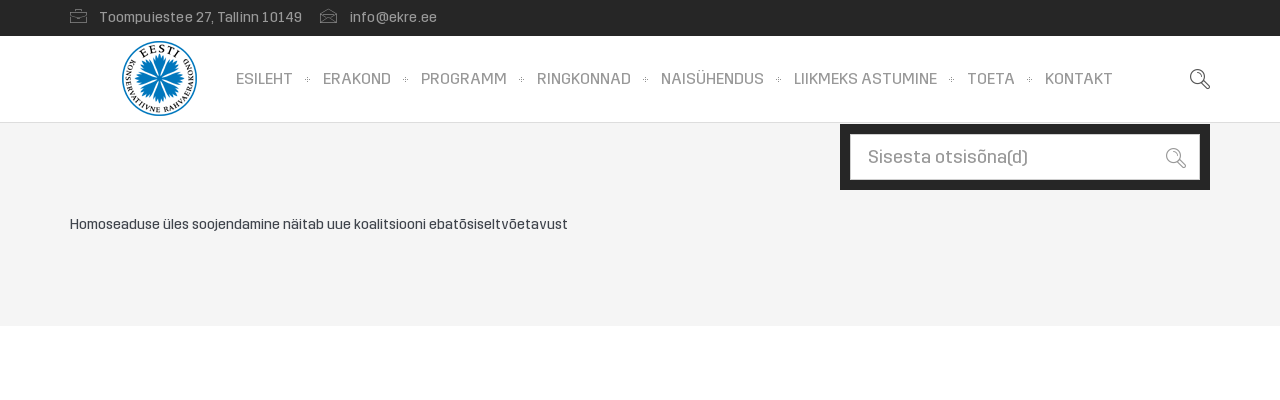

--- FILE ---
content_type: text/html; charset=UTF-8
request_url: https://ekre.ee/homoseaduse-ules-soojendamine-naitab-uue-koalitsiooni-ebatosiseltvoetavust/
body_size: 7906
content:
<!DOCTYPE html>
<html lang="et">
    <head>
    <meta charset="UTF-8">
    <title>Homoseaduse üles soojendamine näitab uue koalitsiooni ebatõsiseltvõetavust | EKRE &#8211; Eesti Konservatiivne Rahvaerakond</title>
    <link rel="profile" href="http://gmpg.org/xfn/11">
	<link rel="pingback" href="https://ekre.ee/xmlrpc.php">
	<!--[if lt IE 9]><meta http-equiv="X-UA-Compatible" content="IE=edge"><![endif]-->
	<style type="text/css">
						ul.lill {
list-style-image: url('https://ekre.ee/wp-content/uploads/2018/09/ekre-bullet.jpg');
}
				  </style> <link rel="shortcut icon" href="https://ekre.ee/wp-content/uploads/2017/08/favicon.png">
		<style type="text/css">
				body,.main-section p {
		font-size:14px; 		color:#383838;
	}
	
	header .logo {
		margin:0px 0px !important;
   	}
	.nav li a,header .btn-style1,.footer-nav ul li a {
		font-size:12px !important;	}
	.cs-section-title h2{
		font-size:24px !important;	}
 	h1{
	font-size:32px !important;}
	h2{
	font-size:20px !important;}
	h3{
	font-size:18px !important;}
	h4{
	font-size:16px !important;}
	h5{
	font-size:14px !important;}
	h6{
	font-size:12px !important;}
	
	.main-section h1, .main-section h1 a {color: #0063af !important;}
	.main-section h2, .main-section h2 a{color: #0063af !important;}
	.main-section h3, .main-section h3 a{color: #0063af !important;}
	.main-section h4, .main-section h4 a{color: #0063af !important;}
	.main-section h5, .main-section h5 a{color: #0063af !important;}
	.main-section h6, .main-section h6 a{color: #0063af !important;}
	.widget .widget-section-title h2{
		font-size:15px !important;	}
	.top-bar,#lang_sel ul ul {background-color:#262626;}
	#lang_sel ul ul:before { border-bottom-color: #262626; }
	.top-bar p{color:#999999 !important;}
	.top-bar a,.top-bar i,.cs-users i{color:#999999 !important;}
 	.logo-section,.main-head{background: !important;}
	.main-navbar {background:#ffffff !important;}
	.navbar-nav > li > a,li.parentIcon a:after {color:#999999 !important;}
	.navbar-nav > li > .dropdown-menu,.navbar-nav > li > .dropdown-menu > li > .dropdown-menu,.mega-grid,.sub-dropdown { background-color:#262626 !important;}
	.navbar-nav .sub-menu .dropdown-menu li a, .sub-dropdown li a {color:#fff !important;}
	.navigation ul .sub-dropdown > li:hover > a,.navbar-nav .sub-menu .dropdown-menu > li:hover > a,ul ul li.current-menu-ancestor.parentIcon > a:after,ul ul li.parentIcon:hover > a:after {border-bottom-color:#fff;color:#fff !important;}
	.navigation .navbar-nav > li.current-menu-item > a,.navigation .navbar-nav > li.current-menu-ancestor > a,.navigation .navbar-nav > li:hover > a,li.current-menu-ancestor.parentIcon > a:after,li.parentIcon:hover > a:after {color:#4b3854 !important;}
	.navigation .navbar-nav > .active > a:before, .navigation .navbar-nav > li > a:before{ border-bottom-color:#4b3854 !important; }
	.cs-user,.cs-user-login { border-color:#4b3854 !important; }
	.navigation ul .sub-dropdown > li:hover > a { background-color:#4b3854 !important; }
	{
		box-shadow: 0 4px 0 #262626 inset !important;
	}
	.header_2 .nav > li:hover > a,.header_2 .nav > li.current-menu-ancestor > a {
       
	}
	</style>
<style type="text/css">
        footer#footer-sec, footer#footer-sec:before {
            background-color:#171a24 !important;
        }
		footer.group {
            background-image:url("") !important;
        }
        #copyright {
            background-color:#ffffff !important;
        }
        #copyright p {
            color:#cccccc !important;
        }
		footer#footer-sec a,footer#footer-sec .widget-form ul li input[type="submit"],footer#footer-sec .tagcloud a,footer#footer-sec .widget ul li a{
            color:#fff !important;
        }
        footer#footer-sec .widget h2, footer#footer-sec .widget h5,footer#footer-sec h2,footer#footer-sec h3,footer#footer-sec h4,footer#footer-sec h5,footer#footer-sec h6 {
            color:#fff !important;
        }
        footer#footer-sec .widget ul li,footer#footer-sec .widget p, footer#footer-sec .widget_calendar tr td,footer#footer-sec,footer#footer-sec .col-md-3 p,footer#footer-sec .widget_latest_post .post-options li,footer#footer-sec .widget i,.widget-form ul li i,footer#footer-sec .widget_rss li,footer#footer-sec .widget_recent_comments span {
            color:#ffffff !important;
        }
		#footer-sec {
			background: url();
			}
    </style>
<style type="text/css">
/*!
* Theme Color File */

/*!
* Theme Color */
.cs-color, .cs-colorhover:hover,
/* ShopButton */.woocommerce ul.products li.product a.add_to_cart_button, .woocommerce-page ul.products li.product a.add_to_cart_button,
.woocommerce #content input.button, .woocommerce #respond input#submit, .woocommerce a.button, .woocommerce button.button, .woocommerce input.button, .woocommerce-page #content input.button, .woocommerce-page #respond input#submit, .woocommerce-page a.button, .woocommerce-page button.button, .woocommerce-page input.button /* ShopButton */,.breadcrumbs ul li.active,/* classic form*/.cs-plain-form p label:hover,/* Services*/.cs-services.modren.top-center .text i,/* owl nav */.nxt-prv .owl-nav div,/* readmore-btn */readmore-btn:hover,.cs-filter-menu li a.addclose, .cs-filter-menu li a:hover,.contant-info .sg-socialmedia a,.widget-recent-blog .infotext a {
 color:#0063af !important;
}
/*!
* Theme Background Color */
.cs-bgcolor, .cs-bgcolorhover:hover,.cs-bg-color,
/* ShopButton */
.woocommerce #content input.button:hover, .woocommerce #respond input#submit:hover, .woocommerce a.button:hover, .woocommerce button.button:hover, .woocommerce input.button:hover, .woocommerce-page #content input.button:hover, .woocommerce-page #respond input#submit:hover, .woocommerce-page a.button:hover, .woocommerce-page button.button:hover, .woocommerce-page input.button:hover,/* ShopButton *//* Blog*/.cs-attachment ul li a:hover, .thumblist .comment-reply-link:hover,/* OwlNav */ .nxt-prv .owl-nav div:hover,.cs-tags ul li:hover a,/* Widget */.widget_archive ul li:hover,.widget_categories ul li:hover,.widget_pages ul > li:hover > a,.widget_meta ul li:hover,.widget_recent_comments ul li:hover,.widget_recent_entries ul li:hover,.widget_nav_menu ul > li:hover > a,.widget_tag_cloud .tagcloud a:hover,form p.form-submit input[type="submit"],.team-detail .Profile-btn,.time_line .owl-nav div:hover:before,.blog-hover i:hover {
	background-color:#0063af !important;
}
/*!
* Theme Border Color */
.cs-borcolor, .cs-borcolorhover:hover,.pageinfo,/* classic form*/.cs-plain-form form p input:hover, .cs-plain-form form p input:focus, .cs-plain-form form p textarea:focus
/* ShopButton */.woocommerce ul.products li.product a.add_to_cart_button, .woocommerce-page ul.products li.product a.add_to_cart_button,
.woocommerce #content input.button, .woocommerce #respond input#submit, .woocommerce a.button, .woocommerce button.button, .woocommerce input.button, .woocommerce-page #content input.button, .woocommerce-page #respond input#submit, .woocommerce-page a.button, .woocommerce-page button.button, .woocommerce-page input.button /* ShopButton */,.contant-info .sg-socialmedia a {
 border-color:#0063af !important;
}
.events-minimal:hover,.widget.event-calendar .eventsCalendar-list-wrap {
 border-left-color:#0063af !important;
}

		.breadcrumb-sec {
			border-top: 1px solid #dddddd;
			
		}
		.breadcrumbs {
			border-bottom: 1px solid #dddddd;
		}
	
</style>
<meta name="viewport" content="width=device-width, initial-scale=1.0, maximum-scale=1.0, user-scalable=no"><meta name='robots' content='max-image-preview:large' />
<link rel='dns-prefetch' href='//code.jquery.com' />
<link rel="alternate" type="application/rss+xml" title="EKRE - Eesti Konservatiivne Rahvaerakond &raquo; RSS" href="https://ekre.ee/feed/" />
<link rel="alternate" type="application/rss+xml" title="EKRE - Eesti Konservatiivne Rahvaerakond &raquo; Kommentaaride RSS" href="https://ekre.ee/comments/feed/" />
<script type="text/javascript">
/* <![CDATA[ */
window._wpemojiSettings = {"baseUrl":"https:\/\/s.w.org\/images\/core\/emoji\/15.0.3\/72x72\/","ext":".png","svgUrl":"https:\/\/s.w.org\/images\/core\/emoji\/15.0.3\/svg\/","svgExt":".svg","source":{"concatemoji":"https:\/\/ekre.ee\/wp-includes\/js\/wp-emoji-release.min.js?ver=6.5.5"}};
/*! This file is auto-generated */
!function(i,n){var o,s,e;function c(e){try{var t={supportTests:e,timestamp:(new Date).valueOf()};sessionStorage.setItem(o,JSON.stringify(t))}catch(e){}}function p(e,t,n){e.clearRect(0,0,e.canvas.width,e.canvas.height),e.fillText(t,0,0);var t=new Uint32Array(e.getImageData(0,0,e.canvas.width,e.canvas.height).data),r=(e.clearRect(0,0,e.canvas.width,e.canvas.height),e.fillText(n,0,0),new Uint32Array(e.getImageData(0,0,e.canvas.width,e.canvas.height).data));return t.every(function(e,t){return e===r[t]})}function u(e,t,n){switch(t){case"flag":return n(e,"\ud83c\udff3\ufe0f\u200d\u26a7\ufe0f","\ud83c\udff3\ufe0f\u200b\u26a7\ufe0f")?!1:!n(e,"\ud83c\uddfa\ud83c\uddf3","\ud83c\uddfa\u200b\ud83c\uddf3")&&!n(e,"\ud83c\udff4\udb40\udc67\udb40\udc62\udb40\udc65\udb40\udc6e\udb40\udc67\udb40\udc7f","\ud83c\udff4\u200b\udb40\udc67\u200b\udb40\udc62\u200b\udb40\udc65\u200b\udb40\udc6e\u200b\udb40\udc67\u200b\udb40\udc7f");case"emoji":return!n(e,"\ud83d\udc26\u200d\u2b1b","\ud83d\udc26\u200b\u2b1b")}return!1}function f(e,t,n){var r="undefined"!=typeof WorkerGlobalScope&&self instanceof WorkerGlobalScope?new OffscreenCanvas(300,150):i.createElement("canvas"),a=r.getContext("2d",{willReadFrequently:!0}),o=(a.textBaseline="top",a.font="600 32px Arial",{});return e.forEach(function(e){o[e]=t(a,e,n)}),o}function t(e){var t=i.createElement("script");t.src=e,t.defer=!0,i.head.appendChild(t)}"undefined"!=typeof Promise&&(o="wpEmojiSettingsSupports",s=["flag","emoji"],n.supports={everything:!0,everythingExceptFlag:!0},e=new Promise(function(e){i.addEventListener("DOMContentLoaded",e,{once:!0})}),new Promise(function(t){var n=function(){try{var e=JSON.parse(sessionStorage.getItem(o));if("object"==typeof e&&"number"==typeof e.timestamp&&(new Date).valueOf()<e.timestamp+604800&&"object"==typeof e.supportTests)return e.supportTests}catch(e){}return null}();if(!n){if("undefined"!=typeof Worker&&"undefined"!=typeof OffscreenCanvas&&"undefined"!=typeof URL&&URL.createObjectURL&&"undefined"!=typeof Blob)try{var e="postMessage("+f.toString()+"("+[JSON.stringify(s),u.toString(),p.toString()].join(",")+"));",r=new Blob([e],{type:"text/javascript"}),a=new Worker(URL.createObjectURL(r),{name:"wpTestEmojiSupports"});return void(a.onmessage=function(e){c(n=e.data),a.terminate(),t(n)})}catch(e){}c(n=f(s,u,p))}t(n)}).then(function(e){for(var t in e)n.supports[t]=e[t],n.supports.everything=n.supports.everything&&n.supports[t],"flag"!==t&&(n.supports.everythingExceptFlag=n.supports.everythingExceptFlag&&n.supports[t]);n.supports.everythingExceptFlag=n.supports.everythingExceptFlag&&!n.supports.flag,n.DOMReady=!1,n.readyCallback=function(){n.DOMReady=!0}}).then(function(){return e}).then(function(){var e;n.supports.everything||(n.readyCallback(),(e=n.source||{}).concatemoji?t(e.concatemoji):e.wpemoji&&e.twemoji&&(t(e.twemoji),t(e.wpemoji)))}))}((window,document),window._wpemojiSettings);
/* ]]> */
</script>
<style id='wp-emoji-styles-inline-css' type='text/css'>

	img.wp-smiley, img.emoji {
		display: inline !important;
		border: none !important;
		box-shadow: none !important;
		height: 1em !important;
		width: 1em !important;
		margin: 0 0.07em !important;
		vertical-align: -0.1em !important;
		background: none !important;
		padding: 0 !important;
	}
</style>
<link rel='stylesheet' id='wp-block-library-css' href='https://ekre.ee/wp-includes/css/dist/block-library/style.min.css?ver=6.5.5' type='text/css' media='all' />
<style id='classic-theme-styles-inline-css' type='text/css'>
/*! This file is auto-generated */
.wp-block-button__link{color:#fff;background-color:#32373c;border-radius:9999px;box-shadow:none;text-decoration:none;padding:calc(.667em + 2px) calc(1.333em + 2px);font-size:1.125em}.wp-block-file__button{background:#32373c;color:#fff;text-decoration:none}
</style>
<style id='global-styles-inline-css' type='text/css'>
body{--wp--preset--color--black: #000000;--wp--preset--color--cyan-bluish-gray: #abb8c3;--wp--preset--color--white: #ffffff;--wp--preset--color--pale-pink: #f78da7;--wp--preset--color--vivid-red: #cf2e2e;--wp--preset--color--luminous-vivid-orange: #ff6900;--wp--preset--color--luminous-vivid-amber: #fcb900;--wp--preset--color--light-green-cyan: #7bdcb5;--wp--preset--color--vivid-green-cyan: #00d084;--wp--preset--color--pale-cyan-blue: #8ed1fc;--wp--preset--color--vivid-cyan-blue: #0693e3;--wp--preset--color--vivid-purple: #9b51e0;--wp--preset--gradient--vivid-cyan-blue-to-vivid-purple: linear-gradient(135deg,rgba(6,147,227,1) 0%,rgb(155,81,224) 100%);--wp--preset--gradient--light-green-cyan-to-vivid-green-cyan: linear-gradient(135deg,rgb(122,220,180) 0%,rgb(0,208,130) 100%);--wp--preset--gradient--luminous-vivid-amber-to-luminous-vivid-orange: linear-gradient(135deg,rgba(252,185,0,1) 0%,rgba(255,105,0,1) 100%);--wp--preset--gradient--luminous-vivid-orange-to-vivid-red: linear-gradient(135deg,rgba(255,105,0,1) 0%,rgb(207,46,46) 100%);--wp--preset--gradient--very-light-gray-to-cyan-bluish-gray: linear-gradient(135deg,rgb(238,238,238) 0%,rgb(169,184,195) 100%);--wp--preset--gradient--cool-to-warm-spectrum: linear-gradient(135deg,rgb(74,234,220) 0%,rgb(151,120,209) 20%,rgb(207,42,186) 40%,rgb(238,44,130) 60%,rgb(251,105,98) 80%,rgb(254,248,76) 100%);--wp--preset--gradient--blush-light-purple: linear-gradient(135deg,rgb(255,206,236) 0%,rgb(152,150,240) 100%);--wp--preset--gradient--blush-bordeaux: linear-gradient(135deg,rgb(254,205,165) 0%,rgb(254,45,45) 50%,rgb(107,0,62) 100%);--wp--preset--gradient--luminous-dusk: linear-gradient(135deg,rgb(255,203,112) 0%,rgb(199,81,192) 50%,rgb(65,88,208) 100%);--wp--preset--gradient--pale-ocean: linear-gradient(135deg,rgb(255,245,203) 0%,rgb(182,227,212) 50%,rgb(51,167,181) 100%);--wp--preset--gradient--electric-grass: linear-gradient(135deg,rgb(202,248,128) 0%,rgb(113,206,126) 100%);--wp--preset--gradient--midnight: linear-gradient(135deg,rgb(2,3,129) 0%,rgb(40,116,252) 100%);--wp--preset--font-size--small: 13px;--wp--preset--font-size--medium: 20px;--wp--preset--font-size--large: 36px;--wp--preset--font-size--x-large: 42px;--wp--preset--spacing--20: 0.44rem;--wp--preset--spacing--30: 0.67rem;--wp--preset--spacing--40: 1rem;--wp--preset--spacing--50: 1.5rem;--wp--preset--spacing--60: 2.25rem;--wp--preset--spacing--70: 3.38rem;--wp--preset--spacing--80: 5.06rem;--wp--preset--shadow--natural: 6px 6px 9px rgba(0, 0, 0, 0.2);--wp--preset--shadow--deep: 12px 12px 50px rgba(0, 0, 0, 0.4);--wp--preset--shadow--sharp: 6px 6px 0px rgba(0, 0, 0, 0.2);--wp--preset--shadow--outlined: 6px 6px 0px -3px rgba(255, 255, 255, 1), 6px 6px rgba(0, 0, 0, 1);--wp--preset--shadow--crisp: 6px 6px 0px rgba(0, 0, 0, 1);}:where(.is-layout-flex){gap: 0.5em;}:where(.is-layout-grid){gap: 0.5em;}body .is-layout-flex{display: flex;}body .is-layout-flex{flex-wrap: wrap;align-items: center;}body .is-layout-flex > *{margin: 0;}body .is-layout-grid{display: grid;}body .is-layout-grid > *{margin: 0;}:where(.wp-block-columns.is-layout-flex){gap: 2em;}:where(.wp-block-columns.is-layout-grid){gap: 2em;}:where(.wp-block-post-template.is-layout-flex){gap: 1.25em;}:where(.wp-block-post-template.is-layout-grid){gap: 1.25em;}.has-black-color{color: var(--wp--preset--color--black) !important;}.has-cyan-bluish-gray-color{color: var(--wp--preset--color--cyan-bluish-gray) !important;}.has-white-color{color: var(--wp--preset--color--white) !important;}.has-pale-pink-color{color: var(--wp--preset--color--pale-pink) !important;}.has-vivid-red-color{color: var(--wp--preset--color--vivid-red) !important;}.has-luminous-vivid-orange-color{color: var(--wp--preset--color--luminous-vivid-orange) !important;}.has-luminous-vivid-amber-color{color: var(--wp--preset--color--luminous-vivid-amber) !important;}.has-light-green-cyan-color{color: var(--wp--preset--color--light-green-cyan) !important;}.has-vivid-green-cyan-color{color: var(--wp--preset--color--vivid-green-cyan) !important;}.has-pale-cyan-blue-color{color: var(--wp--preset--color--pale-cyan-blue) !important;}.has-vivid-cyan-blue-color{color: var(--wp--preset--color--vivid-cyan-blue) !important;}.has-vivid-purple-color{color: var(--wp--preset--color--vivid-purple) !important;}.has-black-background-color{background-color: var(--wp--preset--color--black) !important;}.has-cyan-bluish-gray-background-color{background-color: var(--wp--preset--color--cyan-bluish-gray) !important;}.has-white-background-color{background-color: var(--wp--preset--color--white) !important;}.has-pale-pink-background-color{background-color: var(--wp--preset--color--pale-pink) !important;}.has-vivid-red-background-color{background-color: var(--wp--preset--color--vivid-red) !important;}.has-luminous-vivid-orange-background-color{background-color: var(--wp--preset--color--luminous-vivid-orange) !important;}.has-luminous-vivid-amber-background-color{background-color: var(--wp--preset--color--luminous-vivid-amber) !important;}.has-light-green-cyan-background-color{background-color: var(--wp--preset--color--light-green-cyan) !important;}.has-vivid-green-cyan-background-color{background-color: var(--wp--preset--color--vivid-green-cyan) !important;}.has-pale-cyan-blue-background-color{background-color: var(--wp--preset--color--pale-cyan-blue) !important;}.has-vivid-cyan-blue-background-color{background-color: var(--wp--preset--color--vivid-cyan-blue) !important;}.has-vivid-purple-background-color{background-color: var(--wp--preset--color--vivid-purple) !important;}.has-black-border-color{border-color: var(--wp--preset--color--black) !important;}.has-cyan-bluish-gray-border-color{border-color: var(--wp--preset--color--cyan-bluish-gray) !important;}.has-white-border-color{border-color: var(--wp--preset--color--white) !important;}.has-pale-pink-border-color{border-color: var(--wp--preset--color--pale-pink) !important;}.has-vivid-red-border-color{border-color: var(--wp--preset--color--vivid-red) !important;}.has-luminous-vivid-orange-border-color{border-color: var(--wp--preset--color--luminous-vivid-orange) !important;}.has-luminous-vivid-amber-border-color{border-color: var(--wp--preset--color--luminous-vivid-amber) !important;}.has-light-green-cyan-border-color{border-color: var(--wp--preset--color--light-green-cyan) !important;}.has-vivid-green-cyan-border-color{border-color: var(--wp--preset--color--vivid-green-cyan) !important;}.has-pale-cyan-blue-border-color{border-color: var(--wp--preset--color--pale-cyan-blue) !important;}.has-vivid-cyan-blue-border-color{border-color: var(--wp--preset--color--vivid-cyan-blue) !important;}.has-vivid-purple-border-color{border-color: var(--wp--preset--color--vivid-purple) !important;}.has-vivid-cyan-blue-to-vivid-purple-gradient-background{background: var(--wp--preset--gradient--vivid-cyan-blue-to-vivid-purple) !important;}.has-light-green-cyan-to-vivid-green-cyan-gradient-background{background: var(--wp--preset--gradient--light-green-cyan-to-vivid-green-cyan) !important;}.has-luminous-vivid-amber-to-luminous-vivid-orange-gradient-background{background: var(--wp--preset--gradient--luminous-vivid-amber-to-luminous-vivid-orange) !important;}.has-luminous-vivid-orange-to-vivid-red-gradient-background{background: var(--wp--preset--gradient--luminous-vivid-orange-to-vivid-red) !important;}.has-very-light-gray-to-cyan-bluish-gray-gradient-background{background: var(--wp--preset--gradient--very-light-gray-to-cyan-bluish-gray) !important;}.has-cool-to-warm-spectrum-gradient-background{background: var(--wp--preset--gradient--cool-to-warm-spectrum) !important;}.has-blush-light-purple-gradient-background{background: var(--wp--preset--gradient--blush-light-purple) !important;}.has-blush-bordeaux-gradient-background{background: var(--wp--preset--gradient--blush-bordeaux) !important;}.has-luminous-dusk-gradient-background{background: var(--wp--preset--gradient--luminous-dusk) !important;}.has-pale-ocean-gradient-background{background: var(--wp--preset--gradient--pale-ocean) !important;}.has-electric-grass-gradient-background{background: var(--wp--preset--gradient--electric-grass) !important;}.has-midnight-gradient-background{background: var(--wp--preset--gradient--midnight) !important;}.has-small-font-size{font-size: var(--wp--preset--font-size--small) !important;}.has-medium-font-size{font-size: var(--wp--preset--font-size--medium) !important;}.has-large-font-size{font-size: var(--wp--preset--font-size--large) !important;}.has-x-large-font-size{font-size: var(--wp--preset--font-size--x-large) !important;}
.wp-block-navigation a:where(:not(.wp-element-button)){color: inherit;}
:where(.wp-block-post-template.is-layout-flex){gap: 1.25em;}:where(.wp-block-post-template.is-layout-grid){gap: 1.25em;}
:where(.wp-block-columns.is-layout-flex){gap: 2em;}:where(.wp-block-columns.is-layout-grid){gap: 2em;}
.wp-block-pullquote{font-size: 1.5em;line-height: 1.6;}
</style>
<link rel='stylesheet' id='cookie-law-info-css' href='https://ekre.ee/wp-content/plugins/cookie-law-info/legacy/public/css/cookie-law-info-public.css?ver=3.3.9' type='text/css' media='all' />
<link rel='stylesheet' id='cookie-law-info-gdpr-css' href='https://ekre.ee/wp-content/plugins/cookie-law-info/legacy/public/css/cookie-law-info-gdpr.css?ver=3.3.9' type='text/css' media='all' />
<link rel='stylesheet' id='bootstrap.min_css-css' href='https://ekre.ee/wp-content/themes/lawyer-theme/assets/css/bootstrap.min.css?ver=6.5.5' type='text/css' media='all' />
<link rel='stylesheet' id='responsive_css-css' href='https://ekre.ee/wp-content/themes/lawyer-theme/assets/css/responsive.css?ver=6.5.5' type='text/css' media='all' />
<link rel='stylesheet' id='style_css-css' href='https://ekre.ee/wp-content/themes/lawyer-theme/style.css?ver=4.44.5' type='text/css' media='all' />
<link rel='stylesheet' id='iconmoon_css-css' href='https://ekre.ee/wp-content/themes/lawyer-theme/assets/css/iconmoon.css?ver=6.5.5' type='text/css' media='all' />
<link rel='stylesheet' id='widget_css-css' href='https://ekre.ee/wp-content/themes/lawyer-theme/assets/css/widget.css?ver=6.5.5' type='text/css' media='all' />
<link rel='stylesheet' id='flexslider_css-css' href='https://ekre.ee/wp-content/themes/lawyer-theme/assets/css/flexslider.css?ver=6.5.5' type='text/css' media='all' />
<link rel='stylesheet' id='prettyPhoto_css-css' href='https://ekre.ee/wp-content/themes/lawyer-theme/assets/css/prettyphoto.css?ver=6.5.5' type='text/css' media='all' />
<link rel='stylesheet' id='owl.carousel_css-css' href='https://ekre.ee/wp-content/themes/lawyer-theme/assets/css/owl.carousel.css?ver=6.5.5' type='text/css' media='all' />
<link rel='stylesheet' id='animate_css-css' href='https://ekre.ee/wp-content/themes/lawyer-theme/assets/css/animate.css?ver=6.5.5' type='text/css' media='all' />
<script type="text/javascript" src="https://code.jquery.com/jquery-3.7.1.min.js?ver=3.7.1" id="jquery-js"></script>
<script type="text/javascript" id="cookie-law-info-js-extra">
/* <![CDATA[ */
var Cli_Data = {"nn_cookie_ids":[],"cookielist":[],"non_necessary_cookies":[],"ccpaEnabled":"","ccpaRegionBased":"","ccpaBarEnabled":"","strictlyEnabled":["necessary","obligatoire"],"ccpaType":"gdpr","js_blocking":"1","custom_integration":"","triggerDomRefresh":"","secure_cookies":""};
var cli_cookiebar_settings = {"animate_speed_hide":"500","animate_speed_show":"500","background":"#e5e5e5","border":"#b1a6a6c2","border_on":"","button_1_button_colour":"#61a229","button_1_button_hover":"#4e8221","button_1_link_colour":"#fff","button_1_as_button":"1","button_1_new_win":"","button_2_button_colour":"#333","button_2_button_hover":"#292929","button_2_link_colour":"#444","button_2_as_button":"","button_2_hidebar":"","button_3_button_colour":"#000000","button_3_button_hover":"#000000","button_3_link_colour":"#ffffff","button_3_as_button":"1","button_3_new_win":"","button_4_button_colour":"#dedfe0","button_4_button_hover":"#b2b2b3","button_4_link_colour":"#333333","button_4_as_button":"1","button_7_button_colour":"#3fa8ff","button_7_button_hover":"#3286cc","button_7_link_colour":"#fff","button_7_as_button":"1","button_7_new_win":"","font_family":"inherit","header_fix":"","notify_animate_hide":"1","notify_animate_show":"","notify_div_id":"#cookie-law-info-bar","notify_position_horizontal":"right","notify_position_vertical":"bottom","scroll_close":"","scroll_close_reload":"","accept_close_reload":"","reject_close_reload":"","showagain_tab":"","showagain_background":"#fff","showagain_border":"#000","showagain_div_id":"#cookie-law-info-again","showagain_x_position":"100px","text":"#333333","show_once_yn":"","show_once":"10000","logging_on":"","as_popup":"","popup_overlay":"1","bar_heading_text":"","cookie_bar_as":"banner","popup_showagain_position":"bottom-right","widget_position":"left"};
var log_object = {"ajax_url":"https:\/\/ekre.ee\/wp-admin\/admin-ajax.php"};
/* ]]> */
</script>
<script type="text/javascript" src="https://ekre.ee/wp-content/plugins/cookie-law-info/legacy/public/js/cookie-law-info-public.js?ver=3.3.9" id="cookie-law-info-js"></script>
<script type="text/javascript" src="https://code.jquery.com/jquery-migrate-3.5.2.min.js?ver=3.5.2" id="jquery-migrate-js"></script>
<link rel="EditURI" type="application/rsd+xml" title="RSD" href="https://ekre.ee/xmlrpc.php?rsd" />
<link rel="canonical" href="https://ekre.ee/homoseaduse-ules-soojendamine-naitab-uue-koalitsiooni-ebatosiseltvoetavust/" />
<link rel='shortlink' href='https://ekre.ee/?p=3603' />
<link rel="alternate" type="application/json+oembed" href="https://ekre.ee/wp-json/oembed/1.0/embed?url=https%3A%2F%2Fekre.ee%2Fhomoseaduse-ules-soojendamine-naitab-uue-koalitsiooni-ebatosiseltvoetavust%2F" />
<link rel="alternate" type="text/xml+oembed" href="https://ekre.ee/wp-json/oembed/1.0/embed?url=https%3A%2F%2Fekre.ee%2Fhomoseaduse-ules-soojendamine-naitab-uue-koalitsiooni-ebatosiseltvoetavust%2F&#038;format=xml" />
<script async defer data-domain='ekre.ee' src='https://plausible.io/js/plausible.js'></script><style type="text/css">.recentcomments a{display:inline !important;padding:0 !important;margin:0 !important;}</style>    </head>
    	<body class="post-template-default single single-post postid-3603 single-format-standard"  >

     

          
    	<!-- Wrapper Start -->
    <div class="wrapper header-relative wrapper_full_width">
	   	<!-- Header Start -->
	<!-- Header Start -->
<header id="main-header" class="header_1">
<!--//  TOPBAAR //-->
	<!-- Top Strip -->

    <div class="top-bar"> 
      <!-- Container -->
            <div class="container"> 
           	<!-- Left Side -->
        <aside class="left-side">
                  		<p><p><i class="icon-briefcase"></i> Toompuiestee 27, Tallinn 10149</p><p><i class="icon-envelope3"></i> <a>info@ekre.ee</a></p><p></p></p>                  </aside>
        <!-- Right Side -->
        <aside class="right-side">
          <div class="lang_sel_list_horizontal" id="lang_sel_list">
                <ul>
                                 </ul>
          </div>
          
          
        </aside>

        <!-- Right Section -->
 	 <!-- Container -->
            </div>
            <!-- Container --> 
    </div>
<!-- Top Strip -->
  <!-- Main Header -->
  
  <div class="main-navbar">
					<div class="container">
                    <div class="logo">		<a href="https://ekre.ee">	
			<img src="https://ekre.ee/wp-content/uploads/2018/01/ekre-small-old.png" style="width:86px; height: 86px;" alt="EKRE &#8211; Eesti Konservatiivne Rahvaerakond">
        </a>
	</div>
                    <nav class="navbar navigation ">
			  <div class="navbar-header">
				<button type="button" class="navbar-toggle collapsed" data-toggle="collapse" data-target="#navbar-collapse-29">
				  <span class="sr-only">Toggle navigation</span>
				  <span class="icon-bar"></span>
				  <span class="icon-bar"></span>
				  <span class="icon-bar"></span>
				</button>
			  </div>
			  <div class="collapse navbar-collapse" id="navbar-collapse-29"><ul class="navbar-nav"><li class="menu-item menu-item-type-post_type menu-item-object-page menu-item-home menu-item-2882"><a href="https://ekre.ee/">Esileht</a></li>
<li class="menu-item menu-item-type-post_type menu-item-object-page menu-item-has-children menu-item-2902"><a href="https://ekre.ee/erakond/">Erakond</a>
<ul class="sub-dropdown">
	<li class="menu-item menu-item-type-post_type menu-item-object-page menu-item-2966"><a href="https://ekre.ee/esimees/">Esimees</a></li>
	<li class="menu-item menu-item-type-post_type menu-item-object-page menu-item-34688"><a href="https://ekre.ee/aseesimehed/">Aseesimehed</a></li>
	<li class="menu-item menu-item-type-post_type menu-item-object-page menu-item-34693"><a href="https://ekre.ee/juhatus/">Juhatus</a></li>
	<li class="menu-item menu-item-type-post_type menu-item-object-page menu-item-2964"><a href="https://ekre.ee/fraktsioon/">Fraktsioon</a></li>
	<li class="menu-item menu-item-type-post_type menu-item-object-page menu-item-6937"><a href="https://ekre.ee/toimkonnad/">Toimkonnad</a></li>
	<li class="menu-item menu-item-type-post_type menu-item-object-page menu-item-2904"><a href="https://ekre.ee/pohikiri/">Põhikiri</a></li>
	<li class="menu-item menu-item-type-post_type menu-item-object-page menu-item-2963"><a href="https://ekre.ee/volikogu/">Volikogu</a></li>
	<li class="menu-item menu-item-type-post_type menu-item-object-page menu-item-2962"><a href="https://ekre.ee/aukohus/">Aukohus</a></li>
	<li class="menu-item menu-item-type-post_type menu-item-object-page menu-item-2961"><a href="https://ekre.ee/sumboolika/">Sümboolika</a></li>
</ul>
</li>
<li class="menu-item menu-item-type-post_type menu-item-object-page menu-item-has-children menu-item-4805"><a href="https://ekre.ee/programm/">Programm</a>
<ul class="sub-dropdown">
	<li class="menu-item menu-item-type-post_type menu-item-object-post menu-item-36177"><a href="https://ekre.ee/ekre_2023_aasta_riigikogu_valimiste_programm/">Eesti Konservatiivse Rahvaerakonna 2023. aasta Riigikogu valimiste programm</a></li>
	<li class="menu-item menu-item-type-post_type menu-item-object-post menu-item-36095"><a href="https://ekre.ee/riigikaitseprogramm-2023-aasta-valimisteks/">Riigikaitseprogramm 2023</a></li>
	<li class="menu-item menu-item-type-post_type menu-item-object-post menu-item-36137"><a href="https://ekre.ee/ekre-rahvastikuprogramm-paastame-eesti-rahvusriigi/">Rahvastikuprogramm 2023</a></li>
	<li class="menu-item menu-item-type-post_type menu-item-object-page menu-item-4831"><a href="https://ekre.ee/konservatiivne-manifest/">Konservatiivne manifest</a></li>
	<li class="menu-item menu-item-type-post_type menu-item-object-page menu-item-4830"><a href="https://ekre.ee/konservatiivne-programm/">Konservatiivne programm</a></li>
	<li class="menu-item menu-item-type-post_type menu-item-object-page menu-item-4845"><a href="https://ekre.ee/konservatiivne-visioon/">Konservatiivne visioon</a></li>
	<li class="menu-item menu-item-type-post_type menu-item-object-page menu-item-4850"><a href="https://ekre.ee/bauska-deklaratsioon/">Bauska deklaratsioon</a></li>
</ul>
</li>
<li class="menu-item menu-item-type-post_type menu-item-object-page menu-item-36225"><a href="https://ekre.ee/ringkonnad/">Ringkonnad</a></li>
<li class="menu-item menu-item-type-post_type menu-item-object-page menu-item-36227"><a href="https://ekre.ee/naisuhendus/">Naisühendus</a></li>
<li class="menu-item menu-item-type-post_type menu-item-object-page menu-item-36228"><a href="https://ekre.ee/liitu/">Liikmeks astumine</a></li>
<li class="menu-item menu-item-type-post_type menu-item-object-page menu-item-36229"><a href="https://ekre.ee/toeta/">Toeta</a></li>
<li class="menu-item menu-item-type-post_type menu-item-object-page menu-item-36231"><a href="https://ekre.ee/kontakt/">Kontakt</a></li>
</ul></div>
          </nav>				    <nav class="navbar navigation mobile-nav">
			  <div class="navbar-header">
				<button type="button" class="navbar-toggle collapsed" data-toggle="collapse" data-target="#navbar-collapse-51">
				  <span class="sr-only">Toggle navigation</span>
				  <span class="icon-bar"></span>
				  <span class="icon-bar"></span>
				  <span class="icon-bar"></span>
				</button>
			  </div>
			  <div class="collapse navbar-collapse" id="navbar-collapse-51"><ul class="navbar-nav"><li class="menu-item menu-item-type-post_type menu-item-object-page menu-item-home menu-item-2882"><a href="https://ekre.ee/">Esileht</a></li>
<li class="menu-item menu-item-type-post_type menu-item-object-page menu-item-has-children menu-item-2902"><a href="https://ekre.ee/erakond/">Erakond</a>
<ul class="sub-dropdown">
	<li class="menu-item menu-item-type-post_type menu-item-object-page menu-item-2966"><a href="https://ekre.ee/esimees/">Esimees</a></li>
	<li class="menu-item menu-item-type-post_type menu-item-object-page menu-item-34688"><a href="https://ekre.ee/aseesimehed/">Aseesimehed</a></li>
	<li class="menu-item menu-item-type-post_type menu-item-object-page menu-item-34693"><a href="https://ekre.ee/juhatus/">Juhatus</a></li>
	<li class="menu-item menu-item-type-post_type menu-item-object-page menu-item-2964"><a href="https://ekre.ee/fraktsioon/">Fraktsioon</a></li>
	<li class="menu-item menu-item-type-post_type menu-item-object-page menu-item-6937"><a href="https://ekre.ee/toimkonnad/">Toimkonnad</a></li>
	<li class="menu-item menu-item-type-post_type menu-item-object-page menu-item-2904"><a href="https://ekre.ee/pohikiri/">Põhikiri</a></li>
	<li class="menu-item menu-item-type-post_type menu-item-object-page menu-item-2963"><a href="https://ekre.ee/volikogu/">Volikogu</a></li>
	<li class="menu-item menu-item-type-post_type menu-item-object-page menu-item-2962"><a href="https://ekre.ee/aukohus/">Aukohus</a></li>
	<li class="menu-item menu-item-type-post_type menu-item-object-page menu-item-2961"><a href="https://ekre.ee/sumboolika/">Sümboolika</a></li>
</ul>
</li>
<li class="menu-item menu-item-type-post_type menu-item-object-page menu-item-has-children menu-item-4805"><a href="https://ekre.ee/programm/">Programm</a>
<ul class="sub-dropdown">
	<li class="menu-item menu-item-type-post_type menu-item-object-post menu-item-36177"><a href="https://ekre.ee/ekre_2023_aasta_riigikogu_valimiste_programm/">Eesti Konservatiivse Rahvaerakonna 2023. aasta Riigikogu valimiste programm</a></li>
	<li class="menu-item menu-item-type-post_type menu-item-object-post menu-item-36095"><a href="https://ekre.ee/riigikaitseprogramm-2023-aasta-valimisteks/">Riigikaitseprogramm 2023</a></li>
	<li class="menu-item menu-item-type-post_type menu-item-object-post menu-item-36137"><a href="https://ekre.ee/ekre-rahvastikuprogramm-paastame-eesti-rahvusriigi/">Rahvastikuprogramm 2023</a></li>
	<li class="menu-item menu-item-type-post_type menu-item-object-page menu-item-4831"><a href="https://ekre.ee/konservatiivne-manifest/">Konservatiivne manifest</a></li>
	<li class="menu-item menu-item-type-post_type menu-item-object-page menu-item-4830"><a href="https://ekre.ee/konservatiivne-programm/">Konservatiivne programm</a></li>
	<li class="menu-item menu-item-type-post_type menu-item-object-page menu-item-4845"><a href="https://ekre.ee/konservatiivne-visioon/">Konservatiivne visioon</a></li>
	<li class="menu-item menu-item-type-post_type menu-item-object-page menu-item-4850"><a href="https://ekre.ee/bauska-deklaratsioon/">Bauska deklaratsioon</a></li>
</ul>
</li>
<li class="menu-item menu-item-type-post_type menu-item-object-page menu-item-36225"><a href="https://ekre.ee/ringkonnad/">Ringkonnad</a></li>
<li class="menu-item menu-item-type-post_type menu-item-object-page menu-item-36227"><a href="https://ekre.ee/naisuhendus/">Naisühendus</a></li>
<li class="menu-item menu-item-type-post_type menu-item-object-page menu-item-36228"><a href="https://ekre.ee/liitu/">Liikmeks astumine</a></li>
<li class="menu-item menu-item-type-post_type menu-item-object-page menu-item-36229"><a href="https://ekre.ee/toeta/">Toeta</a></li>
<li class="menu-item menu-item-type-post_type menu-item-object-page menu-item-36231"><a href="https://ekre.ee/kontakt/">Kontakt</a></li>
</ul></div>
          </nav>    <div class="search-sec cs-searchv2">
        <a class="cs_searchbtn"><i class="icon-search2"></i></a>
      <form id="searchform" method="get" action="https://ekre.ee"  role="search">
        <input type="text" name="s" id="searchinput" value="Sisesta otsisõna(d)" onblur="if(this.value == '') { this.value ='Sisesta otsisõna(d)'; }" onfocus="if(this.value =='Sisesta otsisõna(d)') { this.value = ''; }"  >
        <label>
          <input type="submit" value="" name="submit">
        </label>
      </form>
    </div>
					</div>
				</div>
  <!-- Main Header --> 
</header>
<!-- Header End --> 
<!-- Header 1 End -->
			<script type="text/javascript">
				jQuery(document).ready(function(){
					jQuery('.main-navbar').scrollToFixed();	
				});
			</script>
						<div class="clear"></div>
             			<!-- Breadcrumb SecTion -->
			<div class="breadcrumb-sec " style="background: #f5f5f5; min-height:200px!important;    " > 
  
  <!-- Container --> 
    <div class="container">
    <div class="cs-table">
      <div class="cs-tablerow"> 
        <!-- PageInfo -->
        <div class="pageinfo page-title-align-left" >Homoseaduse üles soojendamine näitab uue koalitsiooni ebatõsiseltvõetavust

--- FILE ---
content_type: text/css
request_url: https://ekre.ee/wp-content/themes/lawyer-theme/assets/css/widget.css?ver=6.5.5
body_size: 2239
content:
/*======================== WIDGET TITLE SETUP //---*/
.widget-section-title {
	float: left;
	width: 100%;
	margin: 0px 0px 22px 0px;
}
.widget-section-title h2 {
	font-size: 20px;
	color: #262626;
	text-transform: uppercase;
	position: relative;
	float: left;
	padding: 0px 0px 12px 0px;
	margin: 0px;
	font-weight: 500;
}
.widget-section-title h2:after,.cs-cases .cs-heading h2:after {
	content: '';
	position: absolute;
	bottom: -1px;
	left: 5px;
	width: 100px;
	height: 2px;
	border-bottom: 1px solid rgba(153,153,153,0.5);
}
.widget-section-title h2:before {
	content: '';
	position: absolute;
	left: 0px;
	bottom: -3px;
	background-color: #cccccc;
	width: 5px;
	height: 5px;
}
/*============= WIDGET TITLE FOR FOOTER SETUP //---*/
#footer-sec .widget-section-title h2:before {
	background-color: #585a5f;
}
#footer-sec .widget-section-title h2 {
	color: #ffffff;
}
/*======================== TEXT WIDGET SETUP //---*/
.cont-info-address {
	float: left;
}
.widget.widget_text ul li {
	list-style: none;
	float: left;
	width: 100%;
	border: none;
	padding: 0px;
	line-height: 1.8;
}
.widget_text{
	margin-right:0 !important;
}
.widget.widget_text ul li:hover { background-color: transparent !important; }
.widget_text ul li i {
	float: left;
	margin: 6px 8px 0px 0px;
}
.widget.widget_text .textwidget {
	float: left;
	width: 100%;
}
/*======================== Categories Widget SETUP //---*/
.widget ul li a{
	color:#666;
	text-transform: uppercase;
	font-weight:400;
}
.widget ul li:hover,.widget ul li a:hover{
	color:#666;
}
.widget .cs-section-title h2{
	color:#262626 !important;
}
.fullwidth-sepratore {
	margin-bottom: 10px;
}
.widget .search-top input[type="submit"] {
	border: 0;
}
.widget_recent_comments ul li, .widget_meta ul li, .widget_pages ul li, .widget_archive ul li, .widget_rss ul li, .widget_recent_entries li, .widget_recent_comments ul li, .widget_nav_menu ul li, .widget_categories ul li {
	border-top: 1px dotted #ededed;
	color: #666;
	float: left;
	padding: 6px 0;
	width: 100%;
}
.widget ul li {
	float: left;
	line-height: 22px;
	list-style: outside none none;
	padding-right: 0;
	position: relative;
	width: 100%;
}
.widget .fullwidth-sepratore {
	width: 33%;
	margin-left: 7px;
}
.widget .cs-search-area > form {
	height: 53px;
	width: 100%;
}
.widget .cs-search-area label {
	border: 0;
}
.cs-search-area .form-control {
	border: 1px solid #e5e5e5;
	font-size: 12px;
	color: #666;
	padding-left: 17px;
}
.widget-section-title ul li a {
	position: relative;
}
.widget_categories ul li a:after {
	content: "\f178";
	font-family: icomoon;
	font-size: 11px;
	position: absolute;
	top: 0px;
	right: 14px;
	width: 10px;
	color: #9977a9;
}
.widget ul li {
	border: 1px solid #efefef;
	line-height: 38px;
	margin-bottom: 2px;
	padding: 0 7px 0 16px;
	-webkit-transition: all 0.3s ease-in-out 0s;
	   -moz-transition: all 0.3s ease-in-out 0s;
	    -ms-transition: all 0.3s ease-in-out 0s;
	     -o-transition: all 0.3s ease-in-out 0s;
	        transition: all 0.3s ease-in-out 0s;
}
.widget_archive ul li:hover,.widget_categories ul li:hover,.widget_pages ul li:hover a,.widget_meta ul li:hover,.widget_recent_comments ul li:hover,.widget_recent_entries ul li:hover,.widget_nav_menu > ul > li:hover > a {
	color: #fff;
	opacity: 0.9;
}
.widget_categories ul li:hover a:after {
	color: #fff;
}
.widget_archive ul li:hover,.widget_categories ul li:hover,.widget_pages ul li:hover a,.widget_meta ul li:hover,.widget_recent_comments ul li:hover,.widget_recent_entries ul li:hover,.widget_nav_menu > ul > li:hover > a,
.widget_recent_entries ul li:hover a,.widget_nav_menu ul > li:hover > a,.widget_tag_cloud .tagcloud a:hover,.widget_archive ul li:hover a,.widget_categories ul li:hover a,.widget_meta ul li:hover a {
	color:#fff;
}
.cs-search-area input {
    height: 47px !important;
    width: 100%;
	padding-left:16px !important;
	border:1px solid #cecece;
}
.widget_text .textwidget p {
    color: #666;
}
.widget_text .textwidget p strong{
    margin-bottom:10px;
	float:left;
	width:100%;
	font-weight:500;
}
.widget_text .textwidget p img,.widget_text .textwidget img{
	margin-bottom:15px;
}
.widget_categories, .widget_archives, .widget_tag_cloud {
	margin-bottom: 40px;
}
.search-top {
	float: left;
	margin-top: 11px;
	padding: 0;
	position: relative;
	margin-bottom: 15px;
	width: 100%;
}
/* Widget Archieves Starts */

.widget_archives ul {
	float: left;
	font-weight: 300;
}
.widget_archives ul li a:after {
	content: "\f178";
	font-family: icomoon;
	font-size: 11px;
	position: absolute;
	top: 0px;
	right: 14px;
	width: 10px;
	color: #9977a9;
}
.widget_archives ul li:hover a:after {
	color: #fff;
}
/* Widget Archieves Ends */

/* Widget Recent Blog Ends */
.page-sidebar .widget {
	margin-bottom: 30px;
}
.widget_recent_comments ul li:hover span, .widget_recent_comments ul li:hover, .widget_recent_comments ul li:hover a {
	color: #fff !important;
}
.widget-recent-blog article {
	float: left;
	width: 100%;
	margin: 0px 0px 15px 0px;
}
.widget-recent-blog figure {
	float: left;
	width: 70px;
	margin-bottom: 0;
}
.widget-recent-blog figure ~ .infotext {
	padding-left: 83px
}
.widget-recent-blog:hover {
	background: none;
	color: #999;
}
.widget-recent-blog:hover a, .widget-recent-blog:hover p {
	color: #000;
}
.widget-recent-blog .infotext {
	line-height: 18px;
	position: relative;
}
.widget-recent-blog .infotext span {
	border: 1px solid #ebebeb;
	float: right;
	height: 16px;
	line-height: 14px;
	text-align: center;
	width: 20px;
	position: relative;
	font-size: 8px;
	margin-top: 3px;
}
.widget-recent-blog .infotext span:before,
.widget-recent-blog .infotext span:after {
	bottom: -6px;
	content: "";
	position: absolute;
	right: 2px;
	width: 0; height: 0;
	border-left: 6px solid transparent;
	border-right: 0 solid transparent;
	border-top: 6px solid #ffffff;
}
.widget-recent-blog .infotext span:after {
	border-left: 7px solid transparent;
	border-top: 6px solid #e2e2e2;
}
.widget-recent-blog .infotext a {
	padding-top: 5px;
}
.widget-recent-blog .infotext a, .widget-recent-blog .infotext p{
	color: #4b3854;
	font-size: 14px;
	font-weight: 600;
	padding-bottom: 5px;
	display: inline-block;
	width: 100%;
	text-transform: uppercase;
}
.widget-recent-blog .post-option li { 
	border: none;
	padding: 0px;
	line-height: 18px;
}
.widget-recent-blog .infotext p {
	width: 100%;
	color: #999;
	font-weight: 300;
}
.recent_blog_widge ul li:hover .infotext {
	color: #ebebeb;
}
.recent_blog_widge .fullwidth-sepratore {
	margin-bottom: 30px;
}
/* Widget Recent Blog Ends */

/* Widget Tag Cloud Starts */

.widget_tag_cloud ul li {
	width: auto;
	margin-right: 5px;
	margin-bottom: 5px;
	line-height: 32px;
	padding: 0;
	border: none;
}
.widget_tag_cloud ul li a {
	font-size: 12px;
}
.widget_tag_cloud .cs-tags {
	display: inline-block;
	width: 100%;
}
.widget_tag_cloud .fullwidth-sepratore {
	margin-bottom: 10px;
}
/* Widget Tag Cloud ends */
/* Widget Calendar */

.widget_calendar {
	margin-bottom: 60px;
}
.widget_calendar .fullwidth-sepratore {
	margin-bottom: 0;
}
.widget-comments {
	margin-bottom: 60px;
}
.widget-comments ul li {
	text-align: right;
	padding: 0 7px;
}
.widget-comments ul li a {
	float: left;
}
.widget_gallery {
	margin-bottom: 30px;
}
.widget_gallery ul li {
	width: auto;
	border: none;
	padding: 0;
	margin-right: 5px;
	margin-bottom: 5px;
	height: auto;
}
.widget_tag_cloud ul li a {
	padding: 0 7px 0 7px;
	margin: 0;
}
.widget_archive {
	margin-bottom: 40px;
}
.widget_archive ul li {
	float: left;
	width: 100%;
	text-align: right;
}
.widget_archive ul li a {
	position: relative;
	text-align: right;
	float: left;
}
.widget_pages {
	margin-bottom: 50px;
}
.widget_pages ul li {
	height: auto;
	background-color: transparent !important;
	border: none;
	padding: 0px;
}
.widget_pages ul ul > li {margin-top: 5px;} 
.widget_pages ul li a {
	border: 1px solid #efefef;
	float: left;
	width: 100%;
	padding: 0px 12px;
	color: #666 !important;
}
.widget_pages ul > li:hover > a {
	background-color: #4b3854;
	color: #ffffff !important;
}
.widget_pages ul li:hover > a:after {color: #ffffff !important;}
.widget_pages ul li a:after {
	color: #9977a9 !important;
	content: "\f178";
	font-family: icomoon;
	font-size: 11px;
	position: absolute;
	right: 14px;
	top: 0;
	width: 10px;
}
.widget_pages ul li:hover a:after {
	color: #fff;
}
.widget_pages ul ul {
	float: left;
}
.widget_pages ul ul li {
	height: auto;
}
.widget_meta {
	margin-bottom: 50px;
}
.widget_meta ul li {
	float: left;
	list-style: outside none none;
	padding-right: 0;
	position: relative;
	width: 100%;
}
.widget_meta ul li a:after {
	color: #9977a9;
	content: "\f178";
	font-family: icomoon;
	font-size: 11px;
	position: absolute;
	right: 14px;
	top: 0;
	width: 10px;
}
.widget_meta ul li:hover a:after {
	color: #fff;
}
.widget_recent_comments, .widget_recent_entries, .widget_rss {
	margin-bottom: 50px;
}
.widget_recent_comments ul li, .widget_recent_entries ul li, .widget_rss ul li {
	float: left;
	line-height: 32px;
	text-align: left;
	width: 100%;
}
.widget_recent_comments ul li {
	text-align: right;
}
.widget_recent_comments ul li a {
	float: left;
}
abbr[title], abbr[data-original-title] {
	border: 0;
}
.rssSummary {
	float: left;
	line-height: 22px;
	text-align: left;
	width: 100%;
}
.widget_rss ul li {
	background: none;
	border: none;
	border-bottom: 1px solid #efefef;
	color: #666;
	padding-bottom: 10px;
	padding-left: 0;
}
.widget_rss ul li:hover {
	background: none;
	border: none;
	border-bottom: 1px solid #efefef;
	color: #666;
}
.widget_rss ul li:hover a {
	color: #666;
}
table > thead > tr > th, table > tbody > tr > th, table > tfoot > tr > th, table > thead > tr > td, table > tbody > tr > td, table > tfoot > tr > td {
	text-align: center;
	padding: 0;
	color: #666;
}
.widget_calendar table {
	float: left;
}
/** Widget Twitter **/
.twitter_widget article {
    padding: 0px 0 10px 0;
    margin: 0px 0 10px 0;
    float: left;
    width: 100%;
}
.twitter_widget article:last-child {
    border-bottom: none;
    padding-bottom: 0px;
    margin-bottom: 0px;
}
.twitter_widget article.without-border {
    border: 0px;
}
.twitter_widget p {
    font-weight: 300;
    line-height: 18px;
    color: #333;
    font-size: 14px;
}
.twitter_widget p a{
    color:#ec2c3b;
}
.twitter_widget .text a {
    color: #333;
    font-size: 14px;
    text-transform: capitalize;
}
.twitter_widget .text a i {
    margin: 6px 5px 0 0;
    color: #ec2c3b;
    float: left;
}
.twitter_widget h6 {
    display: inline-block;
    font-size: 12px;
    color: #999;
    margin: 0;
}
.twitter_widget span {
    color: #cdcdcd;
    font-size: 12px;
    font-style: italic;
}
/* Widget Calendar ends */
.cs-twitter ul li {
	background-color: transparent !important;
	border: none;
	padding: 0px;
	color: #ffffff;
	margin: 0px 0px 10px 0px;
}
.cs-twitter ul li time {
	color: #cccccc;
}
.cs-twitter ul li i {margin-right: 6px;}
.cs-section-title h2{ width:100%;}

.widget_tag_cloud .tagcloud a {
    border: 1px solid #efefef;
    color: #666;
    float: left;
    font-size: 12px !important;
    margin: 0 5px 5px 0;
    padding: 0 7px;
	line-height:22px;
}
.element-size-100.widget {
	margin-bottom: 25px;
	width:100%;
	float:left;
}
.widget_rss ul li:hover,.widget_rss ul li:hover a.rsswidget{
	color:#666 !important;
}
.widget_nav_menu ul li {
	border: none;
	padding: 0px;
}
.widget_nav_menu ul li a {
	border: 1px solid #efefef;
	line-height: 38px;
	margin-bottom: 2px;
	padding: 0 7px 0 16px;
	float: left;
	width: 100%;
}
.page-not-found .cs-search-area label:after {
    font-size: 20px;
    top: 0px;
}
.cs-search-area label:after {
    font-size: 15px;
    top: -6px;
}
.widget_search .cs-search-area label:after {
    font-size: 16px;
    top:0px;
}
.widget_search .cs-search-area input{
   color:#666;
}
.page-no-search .cs-search-area label:after {
    font-size: 20px;
    top: 0;
}